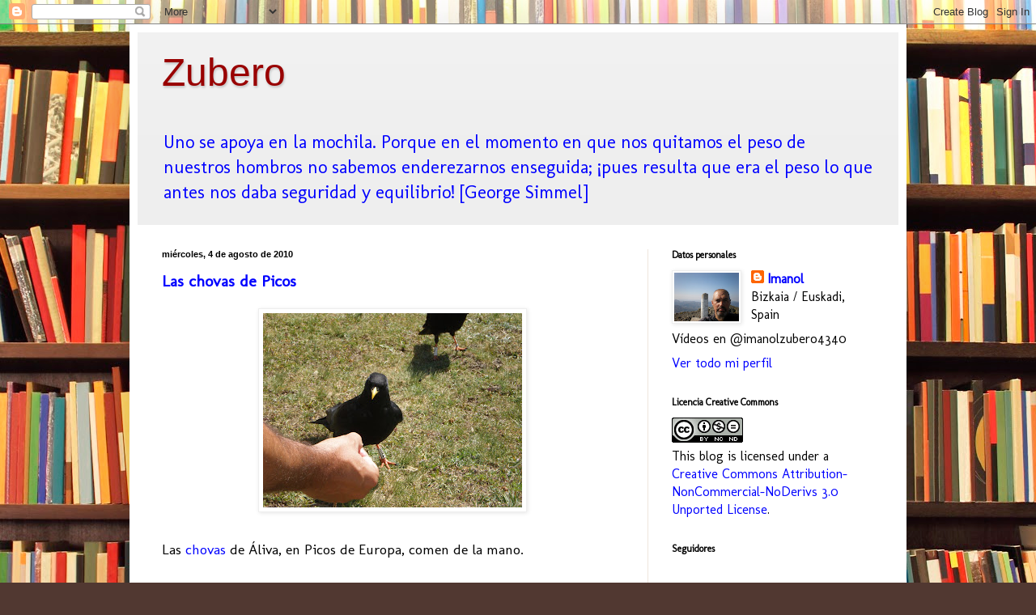

--- FILE ---
content_type: text/html; charset=UTF-8
request_url: https://imanol-zubero.blogspot.com/b/stats?style=BLACK_TRANSPARENT&timeRange=ALL_TIME&token=APq4FmDsOL0A1PuRur_VngLviwnveAnMpPH5GG3G3fG1Gi0dL9wR2DMrflVxQ7RT7oH40zuf1FEl9kfkIooy32NwgHERifY3uA
body_size: -86
content:
{"total":902679,"sparklineOptions":{"backgroundColor":{"fillOpacity":0.1,"fill":"#000000"},"series":[{"areaOpacity":0.3,"color":"#202020"}]},"sparklineData":[[0,100],[1,88],[2,40],[3,40],[4,34],[5,46],[6,57],[7,57],[8,37],[9,30],[10,43],[11,33],[12,45],[13,62],[14,54],[15,47],[16,36],[17,40],[18,38],[19,35],[20,74],[21,99],[22,59],[23,55],[24,50],[25,55],[26,41],[27,28],[28,23],[29,27]],"nextTickMs":300000}